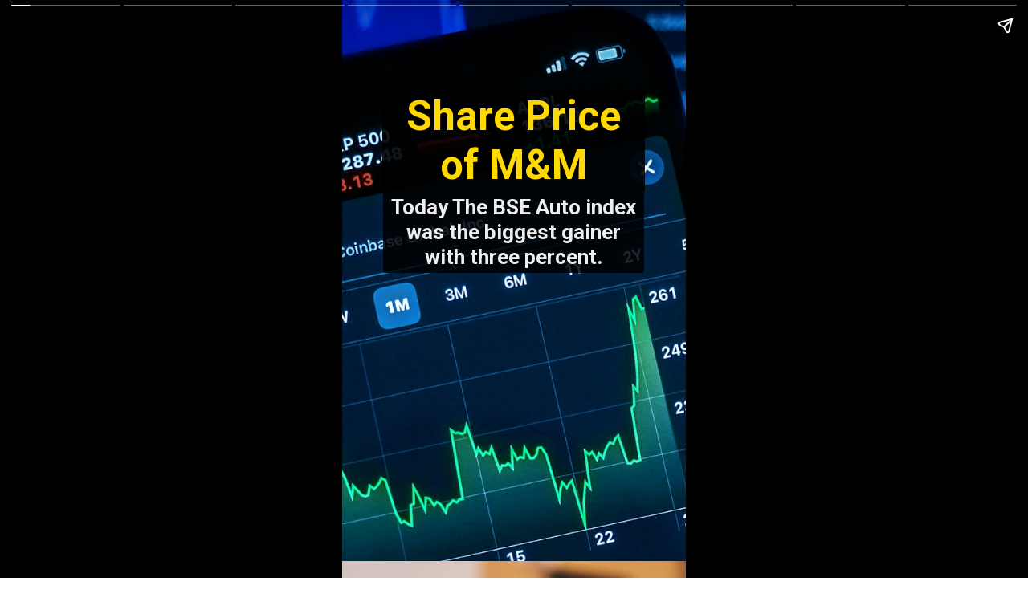

--- FILE ---
content_type: text/html; charset=utf-8
request_url: https://theviralnewslive.com/web-stories/share-price-of-mahindra-and-mahindra-surge-after-scorpio-n-launched-news/
body_size: 15653
content:
<!DOCTYPE html>
<html amp="" lang="en-US" transformed="self;v=1" i-amphtml-layout=""><head><meta charset="utf-8"><meta name="viewport" content="width=device-width,minimum-scale=1"><link rel="modulepreload" href="https://cdn.ampproject.org/v0.mjs" as="script" crossorigin="anonymous"><link rel="preconnect" href="https://cdn.ampproject.org"><link rel="preload" as="script" href="https://cdn.ampproject.org/v0/amp-story-1.0.js"><style amp-runtime="" i-amphtml-version="012512221826001">html{overflow-x:hidden!important}html.i-amphtml-fie{height:100%!important;width:100%!important}html:not([amp4ads]),html:not([amp4ads]) body{height:auto!important}html:not([amp4ads]) body{margin:0!important}body{-webkit-text-size-adjust:100%;-moz-text-size-adjust:100%;-ms-text-size-adjust:100%;text-size-adjust:100%}html.i-amphtml-singledoc.i-amphtml-embedded{-ms-touch-action:pan-y pinch-zoom;touch-action:pan-y pinch-zoom}html.i-amphtml-fie>body,html.i-amphtml-singledoc>body{overflow:visible!important}html.i-amphtml-fie:not(.i-amphtml-inabox)>body,html.i-amphtml-singledoc:not(.i-amphtml-inabox)>body{position:relative!important}html.i-amphtml-ios-embed-legacy>body{overflow-x:hidden!important;overflow-y:auto!important;position:absolute!important}html.i-amphtml-ios-embed{overflow-y:auto!important;position:static}#i-amphtml-wrapper{overflow-x:hidden!important;overflow-y:auto!important;position:absolute!important;top:0!important;left:0!important;right:0!important;bottom:0!important;margin:0!important;display:block!important}html.i-amphtml-ios-embed.i-amphtml-ios-overscroll,html.i-amphtml-ios-embed.i-amphtml-ios-overscroll>#i-amphtml-wrapper{-webkit-overflow-scrolling:touch!important}#i-amphtml-wrapper>body{position:relative!important;border-top:1px solid transparent!important}#i-amphtml-wrapper+body{visibility:visible}#i-amphtml-wrapper+body .i-amphtml-lightbox-element,#i-amphtml-wrapper+body[i-amphtml-lightbox]{visibility:hidden}#i-amphtml-wrapper+body[i-amphtml-lightbox] .i-amphtml-lightbox-element{visibility:visible}#i-amphtml-wrapper.i-amphtml-scroll-disabled,.i-amphtml-scroll-disabled{overflow-x:hidden!important;overflow-y:hidden!important}amp-instagram{padding:54px 0px 0px!important;background-color:#fff}amp-iframe iframe{box-sizing:border-box!important}[amp-access][amp-access-hide]{display:none}[subscriptions-dialog],body:not(.i-amphtml-subs-ready) [subscriptions-action],body:not(.i-amphtml-subs-ready) [subscriptions-section]{display:none!important}amp-experiment,amp-live-list>[update]{display:none}amp-list[resizable-children]>.i-amphtml-loading-container.amp-hidden{display:none!important}amp-list [fetch-error],amp-list[load-more] [load-more-button],amp-list[load-more] [load-more-end],amp-list[load-more] [load-more-failed],amp-list[load-more] [load-more-loading]{display:none}amp-list[diffable] div[role=list]{display:block}amp-story-page,amp-story[standalone]{min-height:1px!important;display:block!important;height:100%!important;margin:0!important;padding:0!important;overflow:hidden!important;width:100%!important}amp-story[standalone]{background-color:#000!important;position:relative!important}amp-story-page{background-color:#757575}amp-story .amp-active>div,amp-story .i-amphtml-loader-background{display:none!important}amp-story-page:not(:first-of-type):not([distance]):not([active]){transform:translateY(1000vh)!important}amp-autocomplete{position:relative!important;display:inline-block!important}amp-autocomplete>input,amp-autocomplete>textarea{padding:0.5rem;border:1px solid rgba(0,0,0,.33)}.i-amphtml-autocomplete-results,amp-autocomplete>input,amp-autocomplete>textarea{font-size:1rem;line-height:1.5rem}[amp-fx^=fly-in]{visibility:hidden}amp-script[nodom],amp-script[sandboxed]{position:fixed!important;top:0!important;width:1px!important;height:1px!important;overflow:hidden!important;visibility:hidden}
/*# sourceURL=/css/ampdoc.css*/[hidden]{display:none!important}.i-amphtml-element{display:inline-block}.i-amphtml-blurry-placeholder{transition:opacity 0.3s cubic-bezier(0.0,0.0,0.2,1)!important;pointer-events:none}[layout=nodisplay]:not(.i-amphtml-element){display:none!important}.i-amphtml-layout-fixed,[layout=fixed][width][height]:not(.i-amphtml-layout-fixed){display:inline-block;position:relative}.i-amphtml-layout-responsive,[layout=responsive][width][height]:not(.i-amphtml-layout-responsive),[width][height][heights]:not([layout]):not(.i-amphtml-layout-responsive),[width][height][sizes]:not(img):not([layout]):not(.i-amphtml-layout-responsive){display:block;position:relative}.i-amphtml-layout-intrinsic,[layout=intrinsic][width][height]:not(.i-amphtml-layout-intrinsic){display:inline-block;position:relative;max-width:100%}.i-amphtml-layout-intrinsic .i-amphtml-sizer{max-width:100%}.i-amphtml-intrinsic-sizer{max-width:100%;display:block!important}.i-amphtml-layout-container,.i-amphtml-layout-fixed-height,[layout=container],[layout=fixed-height][height]:not(.i-amphtml-layout-fixed-height){display:block;position:relative}.i-amphtml-layout-fill,.i-amphtml-layout-fill.i-amphtml-notbuilt,[layout=fill]:not(.i-amphtml-layout-fill),body noscript>*{display:block;overflow:hidden!important;position:absolute;top:0;left:0;bottom:0;right:0}body noscript>*{position:absolute!important;width:100%;height:100%;z-index:2}body noscript{display:inline!important}.i-amphtml-layout-flex-item,[layout=flex-item]:not(.i-amphtml-layout-flex-item){display:block;position:relative;-ms-flex:1 1 auto;flex:1 1 auto}.i-amphtml-layout-fluid{position:relative}.i-amphtml-layout-size-defined{overflow:hidden!important}.i-amphtml-layout-awaiting-size{position:absolute!important;top:auto!important;bottom:auto!important}i-amphtml-sizer{display:block!important}@supports (aspect-ratio:1/1){i-amphtml-sizer.i-amphtml-disable-ar{display:none!important}}.i-amphtml-blurry-placeholder,.i-amphtml-fill-content{display:block;height:0;max-height:100%;max-width:100%;min-height:100%;min-width:100%;width:0;margin:auto}.i-amphtml-layout-size-defined .i-amphtml-fill-content{position:absolute;top:0;left:0;bottom:0;right:0}.i-amphtml-replaced-content,.i-amphtml-screen-reader{padding:0!important;border:none!important}.i-amphtml-screen-reader{position:fixed!important;top:0px!important;left:0px!important;width:4px!important;height:4px!important;opacity:0!important;overflow:hidden!important;margin:0!important;display:block!important;visibility:visible!important}.i-amphtml-screen-reader~.i-amphtml-screen-reader{left:8px!important}.i-amphtml-screen-reader~.i-amphtml-screen-reader~.i-amphtml-screen-reader{left:12px!important}.i-amphtml-screen-reader~.i-amphtml-screen-reader~.i-amphtml-screen-reader~.i-amphtml-screen-reader{left:16px!important}.i-amphtml-unresolved{position:relative;overflow:hidden!important}.i-amphtml-select-disabled{-webkit-user-select:none!important;-ms-user-select:none!important;user-select:none!important}.i-amphtml-notbuilt,[layout]:not(.i-amphtml-element),[width][height][heights]:not([layout]):not(.i-amphtml-element),[width][height][sizes]:not(img):not([layout]):not(.i-amphtml-element){position:relative;overflow:hidden!important;color:transparent!important}.i-amphtml-notbuilt:not(.i-amphtml-layout-container)>*,[layout]:not([layout=container]):not(.i-amphtml-element)>*,[width][height][heights]:not([layout]):not(.i-amphtml-element)>*,[width][height][sizes]:not([layout]):not(.i-amphtml-element)>*{display:none}amp-img:not(.i-amphtml-element)[i-amphtml-ssr]>img.i-amphtml-fill-content{display:block}.i-amphtml-notbuilt:not(.i-amphtml-layout-container),[layout]:not([layout=container]):not(.i-amphtml-element),[width][height][heights]:not([layout]):not(.i-amphtml-element),[width][height][sizes]:not(img):not([layout]):not(.i-amphtml-element){color:transparent!important;line-height:0!important}.i-amphtml-ghost{visibility:hidden!important}.i-amphtml-element>[placeholder],[layout]:not(.i-amphtml-element)>[placeholder],[width][height][heights]:not([layout]):not(.i-amphtml-element)>[placeholder],[width][height][sizes]:not([layout]):not(.i-amphtml-element)>[placeholder]{display:block;line-height:normal}.i-amphtml-element>[placeholder].amp-hidden,.i-amphtml-element>[placeholder].hidden{visibility:hidden}.i-amphtml-element:not(.amp-notsupported)>[fallback],.i-amphtml-layout-container>[placeholder].amp-hidden,.i-amphtml-layout-container>[placeholder].hidden{display:none}.i-amphtml-layout-size-defined>[fallback],.i-amphtml-layout-size-defined>[placeholder]{position:absolute!important;top:0!important;left:0!important;right:0!important;bottom:0!important;z-index:1}amp-img[i-amphtml-ssr]:not(.i-amphtml-element)>[placeholder]{z-index:auto}.i-amphtml-notbuilt>[placeholder]{display:block!important}.i-amphtml-hidden-by-media-query{display:none!important}.i-amphtml-element-error{background:red!important;color:#fff!important;position:relative!important}.i-amphtml-element-error:before{content:attr(error-message)}i-amp-scroll-container,i-amphtml-scroll-container{position:absolute;top:0;left:0;right:0;bottom:0;display:block}i-amp-scroll-container.amp-active,i-amphtml-scroll-container.amp-active{overflow:auto;-webkit-overflow-scrolling:touch}.i-amphtml-loading-container{display:block!important;pointer-events:none;z-index:1}.i-amphtml-notbuilt>.i-amphtml-loading-container{display:block!important}.i-amphtml-loading-container.amp-hidden{visibility:hidden}.i-amphtml-element>[overflow]{cursor:pointer;position:relative;z-index:2;visibility:hidden;display:initial;line-height:normal}.i-amphtml-layout-size-defined>[overflow]{position:absolute}.i-amphtml-element>[overflow].amp-visible{visibility:visible}template{display:none!important}.amp-border-box,.amp-border-box *,.amp-border-box :after,.amp-border-box :before{box-sizing:border-box}amp-pixel{display:none!important}amp-analytics,amp-auto-ads,amp-story-auto-ads{position:fixed!important;top:0!important;width:1px!important;height:1px!important;overflow:hidden!important;visibility:hidden}amp-story{visibility:hidden!important}html.i-amphtml-fie>amp-analytics{position:initial!important}[visible-when-invalid]:not(.visible),form [submit-error],form [submit-success],form [submitting]{display:none}amp-accordion{display:block!important}@media (min-width:1px){:where(amp-accordion>section)>:first-child{margin:0;background-color:#efefef;padding-right:20px;border:1px solid #dfdfdf}:where(amp-accordion>section)>:last-child{margin:0}}amp-accordion>section{float:none!important}amp-accordion>section>*{float:none!important;display:block!important;overflow:hidden!important;position:relative!important}amp-accordion,amp-accordion>section{margin:0}amp-accordion:not(.i-amphtml-built)>section>:last-child{display:none!important}amp-accordion:not(.i-amphtml-built)>section[expanded]>:last-child{display:block!important}
/*# sourceURL=/css/ampshared.css*/</style><meta name="amp-story-generator-name" content="Web Stories for WordPress"><meta name="amp-story-generator-version" content="1.42.0"><meta name="robots" content="index, follow, max-image-preview:large, max-snippet:-1, max-video-preview:-1"><meta name="description" content="Share price Mahindra and Mahindra: Shares of Mahindra and Mahindra have gained nearly six percent since the launch of the new Scorpio-N. It has reached a new 52-week high."><meta property="og:locale" content="en_US"><meta property="og:type" content="article"><meta property="og:title" content="Mahindra and Mahindra shares surge after the launch of Scorpio-N - The Viral News Live"><meta property="og:description" content="Share price Mahindra and Mahindra: Shares of Mahindra and Mahindra have gained nearly six percent since the launch of the new Scorpio-N. It has reached a new 52-week high."><meta property="og:url" content="https://theviralnewslive.com/web-stories/share-price-of-mahindra-and-mahindra-surge-after-scorpio-n-launched-news/"><meta property="og:site_name" content="The Viral News Live"><meta property="article:modified_time" content="2022-08-01T09:00:27+00:00"><meta property="og:image" content="https://theviralnewslive.com/wp-content/uploads/2022/08/share-price-of-mahindra-and-mahindra-surge.jpg"><meta property="og:image:width" content="640"><meta property="og:image:height" content="853"><meta property="og:image:type" content="image/jpeg"><meta name="twitter:card" content="summary_large_image"><meta name="twitter:label1" content="Est. reading time"><meta name="twitter:data1" content="1 minute"><meta name="generator" content="WordPress 6.8.2"><meta name="msapplication-TileImage" content="https://theviralnewslive.com/wp-content/uploads/2021/02/cropped-The-Viral-News-Live-Logo-270x270.png"><link rel="preconnect" href="https://fonts.gstatic.com" crossorigin=""><link rel="dns-prefetch" href="https://fonts.gstatic.com"><link rel="preconnect" href="https://fonts.gstatic.com/" crossorigin=""><script async="" src="https://cdn.ampproject.org/v0.mjs" type="module" crossorigin="anonymous"></script><script async nomodule src="https://cdn.ampproject.org/v0.js" crossorigin="anonymous"></script><script async="" src="https://cdn.ampproject.org/v0/amp-story-1.0.mjs" custom-element="amp-story" type="module" crossorigin="anonymous"></script><script async nomodule src="https://cdn.ampproject.org/v0/amp-story-1.0.js" crossorigin="anonymous" custom-element="amp-story"></script><script src="https://cdn.ampproject.org/v0/amp-story-auto-ads-0.1.mjs" async="" custom-element="amp-story-auto-ads" type="module" crossorigin="anonymous"></script><script async nomodule src="https://cdn.ampproject.org/v0/amp-story-auto-ads-0.1.js" crossorigin="anonymous" custom-element="amp-story-auto-ads"></script><script src="https://cdn.ampproject.org/v0/amp-story-auto-analytics-0.1.mjs" async="" custom-element="amp-story-auto-analytics" type="module" crossorigin="anonymous"></script><script async nomodule src="https://cdn.ampproject.org/v0/amp-story-auto-analytics-0.1.js" crossorigin="anonymous" custom-element="amp-story-auto-analytics"></script><link rel="icon" href="https://theviralnewslive.com/wp-content/uploads/2021/02/cropped-The-Viral-News-Live-Logo-32x32.png" sizes="32x32"><link rel="icon" href="https://theviralnewslive.com/wp-content/uploads/2021/02/cropped-The-Viral-News-Live-Logo-192x192.png" sizes="192x192"><link href="https://fonts.googleapis.com/css2?display=swap&amp;family=Roboto%3Awght%40700" rel="stylesheet"><style amp-custom="">h1,h3{font-weight:normal}amp-story-page{background-color:#131516}amp-story-grid-layer{overflow:visible}@media (max-aspect-ratio: 9 / 16){@media (min-aspect-ratio: 320 / 678){amp-story-grid-layer.grid-layer{margin-top:calc(( 100% / .5625 - 100% / .66666666666667 ) / 2)}}}.page-fullbleed-area{position:absolute;overflow:hidden;width:100%;left:0;height:calc(1.1851851851852 * 100%);top:calc(( 1 - 1.1851851851852 ) * 100% / 2)}.page-safe-area{overflow:visible;position:absolute;top:0;bottom:0;left:0;right:0;width:100%;height:calc(.84375 * 100%);margin:auto 0}.mask{position:absolute;overflow:hidden}.fill{position:absolute;top:0;left:0;right:0;bottom:0;margin:0}@media (prefers-reduced-motion: no-preference){.animation-wrapper{opacity:var(--initial-opacity);transform:var(--initial-transform)}}._c84718f{background-color:#fff}._6120891{position:absolute;pointer-events:none;left:0;top:-9.25926%;width:100%;height:118.51852%;opacity:1}._89d52dd{pointer-events:initial;width:100%;height:100%;display:block;position:absolute;top:0;left:0;z-index:0}._dc67a5c{will-change:transform}._b5192ee{position:absolute;pointer-events:none;left:-139.07767%;top:-11.48867%;width:359.70874%;height:160.03236%;opacity:1}._db22383{position:absolute;width:100.04954%;height:100%;left:-.02477%;top:0%}._81512fa{position:absolute;pointer-events:none;left:11.65049%;top:11.16505%;width:76.45631%;height:20.06472%;opacity:1}._c8ea8a2{pointer-events:initial;width:100%;height:100%;display:block;position:absolute;top:0;left:0;z-index:0;border-radius:.63492063492063% .63492063492063% .63492063492063% .63492063492063%/1.6129032258065% 1.6129032258065% 1.6129032258065% 1.6129032258065%;background-clip:content-box;background-color:rgba(0,0,0,.9)}._3794c06{white-space:pre-line;overflow-wrap:break-word;word-break:break-word;margin:-.21875% 0;font-family:"Roboto",sans-serif;font-size:.79288em;line-height:1.2;text-align:center;padding:1.2698412698413% 2.5396825396825%;color:#000}._0906dc5{font-weight:700;color:#ffd900}._415ac06{position:absolute;pointer-events:none;left:11.8932%;top:31.22977%;width:75.97087%;height:15.69579%;opacity:1}._bc02f62{pointer-events:initial;width:100%;height:100%;display:block;position:absolute;top:0;left:0;z-index:0;border-radius:.63897763578275% .63897763578275% .63897763578275% .63897763578275%/2.0618556701031% 2.0618556701031% 2.0618556701031% 2.0618556701031%;background-clip:content-box;background-color:rgba(0,0,0,.85)}._526ff55{white-space:pre-line;overflow-wrap:break-word;word-break:break-word;margin:-.11232028753994% 0;font-family:"Roboto",sans-serif;font-size:.404531em;line-height:1.2;text-align:center;padding:1.2779552715655% 2.555910543131%;color:#000}._2209478{font-weight:700;color:#eee}._59ce8cc{background-color:#402626}._254c3af{width:100%;height:100%;display:block;position:absolute;top:0;left:0}._411385a{position:absolute;width:118.51852%;height:100%;left:-9.25926%;top:0%}._605fd9f{position:absolute;pointer-events:none;left:calc(11.40777% - 1px);top:calc(74.59547% - 1px);width:calc(75.97087% + 2px);height:calc(25.24272% + 2px);opacity:1}._75da10d{width:100%;height:100%;display:block;position:absolute;top:0;left:0;--initial-opacity:0;--initial-transform:none}._76caf34{width:100%;height:100%;display:block;position:absolute;top:0;left:0;--initial-opacity:1;--initial-transform:translate3d(0px,137.32193%,0)}._8f0e8a9{top:0;left:0;right:0;bottom:0;width:100%;height:100%;position:absolute;border-width:1px 1px 1px 1px;border-color:rgba(244,11,11,1);border-style:solid;border-radius:.63897763578275% .63897763578275% .63897763578275% .63897763578275%/1.2820512820513% 1.2820512820513% 1.2820512820513% 1.2820512820513%;pointer-events:initial;display:block;z-index:0;background-clip:content-box;background-color:rgba(0,0,0,.85)}._487a518{background-color:#260c0c}._9dcb9ac{position:absolute;width:118.52883%;height:100%;left:-9.26441%;top:0%}._2e36e74{position:absolute;pointer-events:none;left:calc(11.65049% - 1px);top:calc(74.59547% - 1px);width:calc(75.97087% + 2px);height:calc(25.24272% + 2px);opacity:1}._dbdba4f{background-color:#f3f3f3}._2b740e8{position:absolute;width:266.24416%;height:100%;left:-83.12208%;top:0%}._385a79a{background-color:#8c8ca6}._a0c7ad2{position:absolute;width:266.66667%;height:100%;left:-83.33334%;top:0%}._7760b47{position:absolute;pointer-events:none;left:calc(11.8932% - 1px);top:calc(74.59547% - 1px);width:calc(75.97087% + 2px);height:calc(25.24272% + 2px);opacity:1}._4ff74a4{background-color:#242326}._9f38606{position:absolute;width:316.04939%;height:100%;left:-108.02469%;top:0%}._5844de9{position:absolute;pointer-events:none;left:calc(12.37864% - 1px);top:calc(74.59547% - 1px);width:calc(75.97087% + 2px);height:calc(25.24272% + 2px);opacity:1}._e1f1e7b{background-color:#404040}._93c4df4{position:absolute;width:267.17893%;height:100%;left:-83.58947%;top:0%}._e884c51{position:absolute;pointer-events:none;left:calc(12.13592% - 1px);top:calc(74.59547% - 1px);width:calc(75.97087% + 2px);height:calc(25.24272% + 2px);opacity:1}._073e5c5{background-color:#a6a6a6}._bf48cbd{position:absolute;width:109.18442%;height:100%;left:-4.59221%;top:0%}._5336415{background-color:#24292c}._1bc67d4{position:absolute;width:315.62686%;height:100%;left:-107.81343%;top:0%}._0039fa1{position:absolute;pointer-events:none;left:calc(12.37864% - 1px);top:calc(52.42718% - 1px);width:calc(75.97087% + 2px);height:calc(25.24272% + 2px);opacity:1}._54e156b{width:100%;height:100%;display:block;position:absolute;top:0;left:0;--initial-opacity:1;--initial-transform:translate3d(115.33547%,0px,0)}

/*# sourceURL=amp-custom.css */</style><link rel="alternate" type="application/rss+xml" title="The Viral News Live » Feed" href="https://theviralnewslive.com/feed/"><link rel="alternate" type="application/rss+xml" title="The Viral News Live » Comments Feed" href="https://theviralnewslive.com/comments/feed/"><link rel="alternate" type="application/rss+xml" title="The Viral News Live » Stories Feed" href="https://theviralnewslive.com/web-stories/feed/"><title>Mahindra and Mahindra shares surge after the launch of Scorpio-N - The Viral News Live</title><link rel="canonical" href="https://theviralnewslive.com/web-stories/share-price-of-mahindra-and-mahindra-surge-after-scorpio-n-launched-news/"><script type="application/ld+json" class="yoast-schema-graph">{"@context":"https://schema.org","@graph":[{"@type":"Article","@id":"https://theviralnewslive.com/web-stories/share-price-of-mahindra-and-mahindra-surge-after-scorpio-n-launched-news/#article","isPartOf":{"@id":"https://theviralnewslive.com/web-stories/share-price-of-mahindra-and-mahindra-surge-after-scorpio-n-launched-news/"},"author":{"name":"TVN Live Team","@id":"https://theviralnewslive.com/#/schema/person/91d0a8a15e6a01c9f6b725ac9128275b"},"headline":"Mahindra and Mahindra shares surge after the launch of Scorpio-N","datePublished":"2022-08-01T09:00:23+00:00","dateModified":"2022-08-01T09:00:27+00:00","mainEntityOfPage":{"@id":"https://theviralnewslive.com/web-stories/share-price-of-mahindra-and-mahindra-surge-after-scorpio-n-launched-news/"},"wordCount":187,"publisher":{"@id":"https://theviralnewslive.com/#organization"},"image":{"@id":"https://theviralnewslive.com/web-stories/share-price-of-mahindra-and-mahindra-surge-after-scorpio-n-launched-news/#primaryimage"},"thumbnailUrl":"https://theviralnewslive.com/wp-content/uploads/2022/08/share-price-of-mahindra-and-mahindra-surge.jpg","inLanguage":"en-US"},{"@type":"WebPage","@id":"https://theviralnewslive.com/web-stories/share-price-of-mahindra-and-mahindra-surge-after-scorpio-n-launched-news/","url":"https://theviralnewslive.com/web-stories/share-price-of-mahindra-and-mahindra-surge-after-scorpio-n-launched-news/","name":"Mahindra and Mahindra shares surge after the launch of Scorpio-N - The Viral News Live","isPartOf":{"@id":"https://theviralnewslive.com/#website"},"primaryImageOfPage":{"@id":"https://theviralnewslive.com/web-stories/share-price-of-mahindra-and-mahindra-surge-after-scorpio-n-launched-news/#primaryimage"},"image":{"@id":"https://theviralnewslive.com/web-stories/share-price-of-mahindra-and-mahindra-surge-after-scorpio-n-launched-news/#primaryimage"},"thumbnailUrl":"https://theviralnewslive.com/wp-content/uploads/2022/08/share-price-of-mahindra-and-mahindra-surge.jpg","datePublished":"2022-08-01T09:00:23+00:00","dateModified":"2022-08-01T09:00:27+00:00","breadcrumb":{"@id":"https://theviralnewslive.com/web-stories/share-price-of-mahindra-and-mahindra-surge-after-scorpio-n-launched-news/#breadcrumb"},"inLanguage":"en-US","potentialAction":[{"@type":"ReadAction","target":["https://theviralnewslive.com/web-stories/share-price-of-mahindra-and-mahindra-surge-after-scorpio-n-launched-news/"]}]},{"@type":"ImageObject","inLanguage":"en-US","@id":"https://theviralnewslive.com/web-stories/share-price-of-mahindra-and-mahindra-surge-after-scorpio-n-launched-news/#primaryimage","url":"https://theviralnewslive.com/wp-content/uploads/2022/08/share-price-of-mahindra-and-mahindra-surge.jpg","contentUrl":"https://theviralnewslive.com/wp-content/uploads/2022/08/share-price-of-mahindra-and-mahindra-surge.jpg","width":640,"height":853,"caption":"share price of mahindra and mahindra surge"},{"@type":"BreadcrumbList","@id":"https://theviralnewslive.com/web-stories/share-price-of-mahindra-and-mahindra-surge-after-scorpio-n-launched-news/#breadcrumb","itemListElement":[{"@type":"ListItem","position":1,"name":"Home","item":"https://theviralnewslive.com/"},{"@type":"ListItem","position":2,"name":"Stories","item":"https://theviralnewslive.com/web-stories/"},{"@type":"ListItem","position":3,"name":"Mahindra and Mahindra shares surge after the launch of Scorpio-N"}]},{"@type":"WebSite","@id":"https://theviralnewslive.com/#website","url":"https://theviralnewslive.com/","name":"The Viral News Live","description":"सत्यमेव जयते","publisher":{"@id":"https://theviralnewslive.com/#organization"},"potentialAction":[{"@type":"SearchAction","target":{"@type":"EntryPoint","urlTemplate":"https://theviralnewslive.com/?s={search_term_string}"},"query-input":{"@type":"PropertyValueSpecification","valueRequired":true,"valueName":"search_term_string"}}],"inLanguage":"en-US"},{"@type":"Organization","@id":"https://theviralnewslive.com/#organization","name":"The Viral News Live","url":"https://theviralnewslive.com/","logo":{"@type":"ImageObject","inLanguage":"en-US","@id":"https://theviralnewslive.com/#/schema/logo/image/","url":"https://theviralnewslive.com/wp-content/uploads/2023/12/cropped-cropped-cropped-TVN-Logo-1.jpg","contentUrl":"https://theviralnewslive.com/wp-content/uploads/2023/12/cropped-cropped-cropped-TVN-Logo-1.jpg","width":455,"height":130,"caption":"The Viral News Live"},"image":{"@id":"https://theviralnewslive.com/#/schema/logo/image/"}},{"@type":"Person","@id":"https://theviralnewslive.com/#/schema/person/91d0a8a15e6a01c9f6b725ac9128275b","name":"TVN Live Team","image":{"@type":"ImageObject","inLanguage":"en-US","@id":"https://theviralnewslive.com/#/schema/person/image/","url":"https://secure.gravatar.com/avatar/0b67b2c97bba582187f952508668b37766ebb774ed530142509f50990eab2fe6?s=96&d=mm&r=g","contentUrl":"https://secure.gravatar.com/avatar/0b67b2c97bba582187f952508668b37766ebb774ed530142509f50990eab2fe6?s=96&d=mm&r=g","caption":"TVN Live Team"},"description":"✍...बेबाक...बेखौफ... बेफिक्र...✍"}]}</script><link rel="https://api.w.org/" href="https://theviralnewslive.com/wp-json/"><link rel="alternate" title="JSON" type="application/json" href="https://theviralnewslive.com/wp-json/web-stories/v1/web-story/9432"><link rel="EditURI" type="application/rsd+xml" title="RSD" href="https://theviralnewslive.com/xmlrpc.php?rsd"><link rel="prev" title="ITR deadline 2022: Required documents for filing ITR return!" href="https://theviralnewslive.com/web-stories/itr-efile-required-documents-itr-filing-deadline-2022-latest-news/"><link rel="next" title="IT Return filing deadline is over! Now there will be a heavy penalty!" href="https://theviralnewslive.com/web-stories/e-filing-for-income-tax-deadline-is-over-latest-news-now-heavy-penalty/"><link rel="shortlink" href="https://theviralnewslive.com/?p=9432"><link rel="alternate" title="oEmbed (JSON)" type="application/json+oembed" href="https://theviralnewslive.com/wp-json/oembed/1.0/embed?url=https%3A%2F%2Ftheviralnewslive.com%2Fweb-stories%2Fshare-price-of-mahindra-and-mahindra-surge-after-scorpio-n-launched-news%2F"><link rel="alternate" title="oEmbed (XML)" type="text/xml+oembed" href="https://theviralnewslive.com/wp-json/oembed/1.0/embed?url=https%3A%2F%2Ftheviralnewslive.com%2Fweb-stories%2Fshare-price-of-mahindra-and-mahindra-surge-after-scorpio-n-launched-news%2F&amp;format=xml"><link rel="apple-touch-icon" href="https://theviralnewslive.com/wp-content/uploads/2021/02/cropped-The-Viral-News-Live-Logo-180x180.png"><script amp-onerror="">document.querySelector("script[src*='/v0.js']").onerror=function(){document.querySelector('style[amp-boilerplate]').textContent=''}</script><style amp-boilerplate="">body{-webkit-animation:-amp-start 8s steps(1,end) 0s 1 normal both;-moz-animation:-amp-start 8s steps(1,end) 0s 1 normal both;-ms-animation:-amp-start 8s steps(1,end) 0s 1 normal both;animation:-amp-start 8s steps(1,end) 0s 1 normal both}@-webkit-keyframes -amp-start{from{visibility:hidden}to{visibility:visible}}@-moz-keyframes -amp-start{from{visibility:hidden}to{visibility:visible}}@-ms-keyframes -amp-start{from{visibility:hidden}to{visibility:visible}}@-o-keyframes -amp-start{from{visibility:hidden}to{visibility:visible}}@keyframes -amp-start{from{visibility:hidden}to{visibility:visible}}</style><noscript><style amp-boilerplate="">body{-webkit-animation:none;-moz-animation:none;-ms-animation:none;animation:none}</style></noscript><link rel="stylesheet" amp-extension="amp-story" href="https://cdn.ampproject.org/v0/amp-story-1.0.css"><script amp-story-dvh-polyfill="">"use strict";if(!self.CSS||!CSS.supports||!CSS.supports("height:1dvh")){function e(){document.documentElement.style.setProperty("--story-dvh",innerHeight/100+"px","important")}addEventListener("resize",e,{passive:!0}),e()}</script></head><body><amp-story standalone="" publisher="The Viral News Live" publisher-logo-src="https://theviralnewslive.com/wp-content/uploads/2021/11/Squar-Logi-TVN.jpg" title="Mahindra and Mahindra shares surge after the launch of Scorpio-N" poster-portrait-src="https://theviralnewslive.com/wp-content/uploads/2022/08/share-price-of-mahindra-and-mahindra-surge-640x853.jpg" class="i-amphtml-layout-container" i-amphtml-layout="container"><amp-story-page id="a4eaaafb-8f81-4f7d-846c-3438a3cfd3ee" auto-advance-after="7s" class="i-amphtml-layout-container" i-amphtml-layout="container"><amp-story-grid-layer template="vertical" aspect-ratio="412:618" class="grid-layer i-amphtml-layout-container" i-amphtml-layout="container" style="--aspect-ratio:412/618;"><div class="_c84718f page-fullbleed-area"><div class="page-safe-area"><div class="_6120891"><div class="_89d52dd mask" id="el-8a977ff9-fb69-4769-91e7-b35697ac174a"><div class="_dc67a5c fill"></div></div></div></div></div></amp-story-grid-layer><amp-story-grid-layer template="vertical" aspect-ratio="412:618" class="grid-layer i-amphtml-layout-container" i-amphtml-layout="container" style="--aspect-ratio:412/618;"><div class="page-fullbleed-area"><div class="page-safe-area"><div class="_b5192ee"><div class="_89d52dd mask" id="el-fa448d64-8af0-4dbb-8f7f-455cf1e01f0b"><div data-leaf-element="true" class="_db22383"><amp-img layout="fill" src="https://images.unsplash.com/photo-1624996379697-f01d168b1a52?ixid=MnwxMzcxOTN8MHwxfHNlYXJjaHw4fHxzdG9jayUyMG1hcmtldHxlbnwwfHx8fDE2NTkzMjY3MDc&amp;ixlib=rb-1.2.1&amp;fm=jpg&amp;w=4841&amp;h=3229&amp;fit=max" alt="media/unsplash:9opiHRPIvR0" srcset="https://images.unsplash.com/photo-1624996379697-f01d168b1a52?ixid=MnwxMzcxOTN8MHwxfHNlYXJjaHw4fHxzdG9jayUyMG1hcmtldHxlbnwwfHx8fDE2NTkzMjY3MDc&amp;ixlib=rb-1.2.1&amp;fm=jpg&amp;w=4841&amp;h=3229&amp;fit=max 4841w, https://images.unsplash.com/photo-1624996379697-f01d168b1a52?ixid=MnwxMzcxOTN8MHwxfHNlYXJjaHw4fHxzdG9jayUyMG1hcmtldHxlbnwwfHx8fDE2NTkzMjY3MDc&amp;ixlib=rb-1.2.1&amp;fm=jpg&amp;w=3872&amp;h=2583&amp;fit=max 3872w, https://images.unsplash.com/photo-1624996379697-f01d168b1a52?ixid=MnwxMzcxOTN8MHwxfHNlYXJjaHw4fHxzdG9jayUyMG1hcmtldHxlbnwwfHx8fDE2NTkzMjY3MDc&amp;ixlib=rb-1.2.1&amp;fm=jpg&amp;w=2904&amp;h=1937&amp;fit=max 2904w, https://images.unsplash.com/photo-1624996379697-f01d168b1a52?ixid=MnwxMzcxOTN8MHwxfHNlYXJjaHw4fHxzdG9jayUyMG1hcmtldHxlbnwwfHx8fDE2NTkzMjY3MDc&amp;ixlib=rb-1.2.1&amp;fm=jpg&amp;w=1936&amp;h=1291&amp;fit=max 1936w, https://images.unsplash.com/photo-1624996379697-f01d168b1a52?ixid=MnwxMzcxOTN8MHwxfHNlYXJjaHw4fHxzdG9jayUyMG1hcmtldHxlbnwwfHx8fDE2NTkzMjY3MDc&amp;ixlib=rb-1.2.1&amp;fm=jpg&amp;w=968&amp;h=646&amp;fit=max 968w, https://images.unsplash.com/photo-1624996379697-f01d168b1a52?ixid=MnwxMzcxOTN8MHwxfHNlYXJjaHw4fHxzdG9jayUyMG1hcmtldHxlbnwwfHx8fDE2NTkzMjY3MDc&amp;ixlib=rb-1.2.1&amp;fm=jpg&amp;w=340&amp;h=227&amp;fit=max 340w" sizes="(min-width: 1024px) 162vh, 360vw" disable-inline-width="true" class="i-amphtml-layout-fill i-amphtml-layout-size-defined" i-amphtml-layout="fill"></amp-img></div></div></div><div class="_81512fa"><div id="el-8ac828ad-c4fc-4929-842d-11fdcd8a5a93" class="_c8ea8a2"><h1 class="_3794c06 fill text-wrapper"><span><span class="_0906dc5">Share Price of M&amp;M</span></span></h1></div></div><div class="_415ac06"><div id="el-b7fdca90-4fc1-46b2-aeb7-f1ad2bc74f15" class="_bc02f62"><h3 class="_526ff55 fill text-wrapper"><span><span class="_2209478">Today The BSE Auto index was the biggest gainer with three percent.</span></span></h3></div></div></div></div></amp-story-grid-layer></amp-story-page><amp-story-page id="754ff27a-4bb9-4feb-a75c-7c10e004df66" auto-advance-after="7s" class="i-amphtml-layout-container" i-amphtml-layout="container"><amp-story-animation layout="nodisplay" trigger="visibility" class="i-amphtml-layout-nodisplay" hidden="hidden" i-amphtml-layout="nodisplay"><script type="application/json">[{"selector":"#anim-d60e9557-7d45-44bf-94b0-1f3c527e9dd1 [data-leaf-element=\"true\"]","keyframes":{"transform":["translate3d(7.812499744007886%, 0, 0) translate(25%, 0%) scale(1.5)","translate3d(0%, 0, 0) translate(0%, 0%) scale(1)"]},"delay":0,"duration":2000,"easing":"cubic-bezier(.14,.34,.47,.9)","fill":"forwards"}]</script></amp-story-animation><amp-story-animation layout="nodisplay" trigger="visibility" class="i-amphtml-layout-nodisplay" hidden="hidden" i-amphtml-layout="nodisplay"><script type="application/json">[{"selector":"#anim-3e8c3a4f-d8c5-45b3-9597-1716706ad09e","keyframes":{"opacity":[0,1]},"delay":500,"duration":600,"easing":"cubic-bezier(0.2, 0.6, 0.0, 1)","fill":"both"}]</script></amp-story-animation><amp-story-animation layout="nodisplay" trigger="visibility" class="i-amphtml-layout-nodisplay" hidden="hidden" i-amphtml-layout="nodisplay"><script type="application/json">[{"selector":"#anim-5999cbd0-bc31-484f-9b30-4babf492937f","keyframes":{"transform":["translate3d(0px, 137.32193%, 0)","translate3d(0px, 0px, 0)"]},"delay":500,"duration":600,"easing":"cubic-bezier(0.2, 0.6, 0.0, 1)","fill":"both"}]</script></amp-story-animation><amp-story-grid-layer template="vertical" aspect-ratio="412:618" class="grid-layer i-amphtml-layout-container" i-amphtml-layout="container" style="--aspect-ratio:412/618;"><div class="_59ce8cc page-fullbleed-area"><div class="page-safe-area"><div class="_6120891"><div id="anim-d60e9557-7d45-44bf-94b0-1f3c527e9dd1" class="_254c3af animation-wrapper"><div class="_89d52dd mask" id="el-94c31985-5b66-40e5-b4c6-5f8174e02752"><div data-leaf-element="true" class="_411385a"><amp-img layout="fill" src="https://images.unsplash.com/photo-1612010167102-d1e8f83833e1?ixid=MnwxMzcxOTN8MHwxfHNlYXJjaHwyfHxzdG9jayUyMG1hcmtldHxlbnwwfHx8fDE2NTkzMjY3MDc&amp;ixlib=rb-1.2.1&amp;fm=jpg&amp;w=4160&amp;h=6240&amp;fit=max" alt="black and silver laptop computer" srcset="https://images.unsplash.com/photo-1612010167102-d1e8f83833e1?ixid=MnwxMzcxOTN8MHwxfHNlYXJjaHwyfHxzdG9jayUyMG1hcmtldHxlbnwwfHx8fDE2NTkzMjY3MDc&amp;ixlib=rb-1.2.1&amp;fm=jpg&amp;w=4160&amp;h=6240&amp;fit=max 4160w, https://images.unsplash.com/photo-1612010167102-d1e8f83833e1?ixid=MnwxMzcxOTN8MHwxfHNlYXJjaHwyfHxzdG9jayUyMG1hcmtldHxlbnwwfHx8fDE2NTkzMjY3MDc&amp;ixlib=rb-1.2.1&amp;fm=jpg&amp;w=3328&amp;h=4992&amp;fit=max 3328w, https://images.unsplash.com/photo-1612010167102-d1e8f83833e1?ixid=MnwxMzcxOTN8MHwxfHNlYXJjaHwyfHxzdG9jayUyMG1hcmtldHxlbnwwfHx8fDE2NTkzMjY3MDc&amp;ixlib=rb-1.2.1&amp;fm=jpg&amp;w=2496&amp;h=3744&amp;fit=max 2496w, https://images.unsplash.com/photo-1612010167102-d1e8f83833e1?ixid=MnwxMzcxOTN8MHwxfHNlYXJjaHwyfHxzdG9jayUyMG1hcmtldHxlbnwwfHx8fDE2NTkzMjY3MDc&amp;ixlib=rb-1.2.1&amp;fm=jpg&amp;w=1664&amp;h=2496&amp;fit=max 1664w, https://images.unsplash.com/photo-1612010167102-d1e8f83833e1?ixid=MnwxMzcxOTN8MHwxfHNlYXJjaHwyfHxzdG9jayUyMG1hcmtldHxlbnwwfHx8fDE2NTkzMjY3MDc&amp;ixlib=rb-1.2.1&amp;fm=jpg&amp;w=832&amp;h=1248&amp;fit=max 832w, https://images.unsplash.com/photo-1612010167102-d1e8f83833e1?ixid=MnwxMzcxOTN8MHwxfHNlYXJjaHwyfHxzdG9jayUyMG1hcmtldHxlbnwwfHx8fDE2NTkzMjY3MDc&amp;ixlib=rb-1.2.1&amp;fm=jpg&amp;w=340&amp;h=510&amp;fit=max 340w" sizes="(min-width: 1024px) 53vh, 119vw" disable-inline-width="true" class="i-amphtml-layout-fill i-amphtml-layout-size-defined" i-amphtml-layout="fill"></amp-img></div></div></div></div></div></div></amp-story-grid-layer><amp-story-grid-layer template="vertical" aspect-ratio="412:618" class="grid-layer i-amphtml-layout-container" i-amphtml-layout="container" style="--aspect-ratio:412/618;"><div class="page-fullbleed-area"><div class="page-safe-area"><div class="_605fd9f"><div id="anim-3e8c3a4f-d8c5-45b3-9597-1716706ad09e" class="_75da10d animation-wrapper"><div id="anim-5999cbd0-bc31-484f-9b30-4babf492937f" class="_76caf34 animation-wrapper"><div id="el-b54b735a-50bf-4c55-bdff-b09d506deb50" class="_8f0e8a9"><h3 class="_526ff55 fill text-wrapper"><span><span class="_2209478">On Monday, August 1, the biggest gainer in the Sensex shares was the shares of Mahindra and Mahindra.</span></span></h3></div></div></div></div></div></div></amp-story-grid-layer></amp-story-page><amp-story-page id="61afba83-c45f-44ac-8349-6a5af1c563b2" auto-advance-after="7s" class="i-amphtml-layout-container" i-amphtml-layout="container"><amp-story-animation layout="nodisplay" trigger="visibility" class="i-amphtml-layout-nodisplay" hidden="hidden" i-amphtml-layout="nodisplay"><script type="application/json">[{"selector":"#anim-5601267e-2143-4acc-b799-a2cd085636f0","keyframes":{"opacity":[0,1]},"delay":500,"duration":600,"easing":"cubic-bezier(0.2, 0.6, 0.0, 1)","fill":"both"}]</script></amp-story-animation><amp-story-animation layout="nodisplay" trigger="visibility" class="i-amphtml-layout-nodisplay" hidden="hidden" i-amphtml-layout="nodisplay"><script type="application/json">[{"selector":"#anim-ba24285e-db08-4967-aebe-d2e0175fcd0b","keyframes":{"transform":["translate3d(0px, 137.32193%, 0)","translate3d(0px, 0px, 0)"]},"delay":500,"duration":600,"easing":"cubic-bezier(0.2, 0.6, 0.0, 1)","fill":"both"}]</script></amp-story-animation><amp-story-animation layout="nodisplay" trigger="visibility" class="i-amphtml-layout-nodisplay" hidden="hidden" i-amphtml-layout="nodisplay"><script type="application/json">[{"selector":"#anim-da21c8c6-972c-42ed-b45f-f5bf6c233327 [data-leaf-element=\"true\"]","keyframes":{"transform":["translate3d(-7.81616854131687%, 0, 0)","translate3d(0%, 0, 0)"]},"delay":0,"duration":2000,"easing":"cubic-bezier(.3,0,.55,1)","fill":"both"}]</script></amp-story-animation><amp-story-grid-layer template="vertical" aspect-ratio="412:618" class="grid-layer i-amphtml-layout-container" i-amphtml-layout="container" style="--aspect-ratio:412/618;"><div class="_487a518 page-fullbleed-area"><div class="page-safe-area"><div class="_6120891"><div id="anim-da21c8c6-972c-42ed-b45f-f5bf6c233327" class="_254c3af animation-wrapper"><div class="_89d52dd mask" id="el-6716b4d6-41fc-4d18-b2e2-983fbd323e8e"><div data-leaf-element="true" class="_9dcb9ac"><amp-img layout="fill" src="https://images.unsplash.com/photo-1579225663317-c0251b4369bc?ixid=MnwxMzcxOTN8MHwxfHNlYXJjaHwxN3x8c3RvY2slMjBtYXJrZXR8ZW58MHx8fHwxNjU5MzI2NzA3&amp;ixlib=rb-1.2.1&amp;fm=jpg&amp;w=3833&amp;h=5749&amp;fit=max" alt="man sitting in front of the laptop" srcset="https://images.unsplash.com/photo-1579225663317-c0251b4369bc?ixid=MnwxMzcxOTN8MHwxfHNlYXJjaHwxN3x8c3RvY2slMjBtYXJrZXR8ZW58MHx8fHwxNjU5MzI2NzA3&amp;ixlib=rb-1.2.1&amp;fm=jpg&amp;w=3833&amp;h=5749&amp;fit=max 3833w, https://images.unsplash.com/photo-1579225663317-c0251b4369bc?ixid=MnwxMzcxOTN8MHwxfHNlYXJjaHwxN3x8c3RvY2slMjBtYXJrZXR8ZW58MHx8fHwxNjU5MzI2NzA3&amp;ixlib=rb-1.2.1&amp;fm=jpg&amp;w=3066&amp;h=4599&amp;fit=max 3066w, https://images.unsplash.com/photo-1579225663317-c0251b4369bc?ixid=MnwxMzcxOTN8MHwxfHNlYXJjaHwxN3x8c3RvY2slMjBtYXJrZXR8ZW58MHx8fHwxNjU5MzI2NzA3&amp;ixlib=rb-1.2.1&amp;fm=jpg&amp;w=2299&amp;h=3448&amp;fit=max 2299w, https://images.unsplash.com/photo-1579225663317-c0251b4369bc?ixid=MnwxMzcxOTN8MHwxfHNlYXJjaHwxN3x8c3RvY2slMjBtYXJrZXR8ZW58MHx8fHwxNjU5MzI2NzA3&amp;ixlib=rb-1.2.1&amp;fm=jpg&amp;w=1533&amp;h=2299&amp;fit=max 1533w, https://images.unsplash.com/photo-1579225663317-c0251b4369bc?ixid=MnwxMzcxOTN8MHwxfHNlYXJjaHwxN3x8c3RvY2slMjBtYXJrZXR8ZW58MHx8fHwxNjU5MzI2NzA3&amp;ixlib=rb-1.2.1&amp;fm=jpg&amp;w=766&amp;h=1149&amp;fit=max 766w, https://images.unsplash.com/photo-1579225663317-c0251b4369bc?ixid=MnwxMzcxOTN8MHwxfHNlYXJjaHwxN3x8c3RvY2slMjBtYXJrZXR8ZW58MHx8fHwxNjU5MzI2NzA3&amp;ixlib=rb-1.2.1&amp;fm=jpg&amp;w=340&amp;h=510&amp;fit=max 340w" sizes="(min-width: 1024px) 53vh, 119vw" disable-inline-width="true" class="i-amphtml-layout-fill i-amphtml-layout-size-defined" i-amphtml-layout="fill"></amp-img></div></div></div></div></div></div></amp-story-grid-layer><amp-story-grid-layer template="vertical" aspect-ratio="412:618" class="grid-layer i-amphtml-layout-container" i-amphtml-layout="container" style="--aspect-ratio:412/618;"><div class="page-fullbleed-area"><div class="page-safe-area"><div class="_2e36e74"><div id="anim-5601267e-2143-4acc-b799-a2cd085636f0" class="_75da10d animation-wrapper"><div id="anim-ba24285e-db08-4967-aebe-d2e0175fcd0b" class="_76caf34 animation-wrapper"><div id="el-c59e49ea-4c4d-412e-98cf-a2a3bf8241cd" class="_8f0e8a9"><h3 class="_526ff55 fill text-wrapper"><span><span class="_2209478">The share price of Mahindra and Mahindra has reached its new 52-week high on the Bombay Stock Exchange (BSE).</span></span></h3></div></div></div></div></div></div></amp-story-grid-layer></amp-story-page><amp-story-page id="d33a93a5-bdd8-4fc4-961d-26642932cbdb" auto-advance-after="7s" class="i-amphtml-layout-container" i-amphtml-layout="container"><amp-story-animation layout="nodisplay" trigger="visibility" class="i-amphtml-layout-nodisplay" hidden="hidden" i-amphtml-layout="nodisplay"><script type="application/json">[{"selector":"#anim-026e973f-e1b7-404f-a73c-ad7d0846908c","keyframes":{"opacity":[0,1]},"delay":500,"duration":600,"easing":"cubic-bezier(0.2, 0.6, 0.0, 1)","fill":"both"}]</script></amp-story-animation><amp-story-animation layout="nodisplay" trigger="visibility" class="i-amphtml-layout-nodisplay" hidden="hidden" i-amphtml-layout="nodisplay"><script type="application/json">[{"selector":"#anim-710aec7b-94a4-4df6-8d27-6af0021ce88b","keyframes":{"transform":["translate3d(0px, 137.32193%, 0)","translate3d(0px, 0px, 0)"]},"delay":500,"duration":600,"easing":"cubic-bezier(0.2, 0.6, 0.0, 1)","fill":"both"}]</script></amp-story-animation><amp-story-animation layout="nodisplay" trigger="visibility" class="i-amphtml-layout-nodisplay" hidden="hidden" i-amphtml-layout="nodisplay"><script type="application/json">[{"selector":"#anim-54b06631-3fa3-4f29-90e4-8b7e46630baf [data-leaf-element=\"true\"]","keyframes":{"transform":["translate3d(31.220245247373303%, 0, 0) translate(25%, 0%) scale(1.5)","translate3d(0%, 0, 0) translate(0%, 0%) scale(1)"]},"delay":0,"duration":5000,"easing":"cubic-bezier(.14,.34,.47,.9)","fill":"forwards"}]</script></amp-story-animation><amp-story-grid-layer template="vertical" aspect-ratio="412:618" class="grid-layer i-amphtml-layout-container" i-amphtml-layout="container" style="--aspect-ratio:412/618;"><div class="_dbdba4f page-fullbleed-area"><div class="page-safe-area"><div class="_6120891"><div id="anim-54b06631-3fa3-4f29-90e4-8b7e46630baf" class="_254c3af animation-wrapper"><div class="_89d52dd mask" id="el-4e195593-1101-4086-aa6a-228b711f3e55"><div data-leaf-element="true" class="_2b740e8"><amp-img layout="fill" src="https://images.unsplash.com/photo-1532382129185-7d04c00155ee?ixid=MnwxMzcxOTN8MHwxfHNlYXJjaHwxNHx8c3V2fGVufDB8fHx8MTY1OTM0MzQwNg&amp;ixlib=rb-1.2.1&amp;fm=jpg&amp;w=4096&amp;h=2735&amp;fit=max" alt="white SUV on beach" srcset="https://images.unsplash.com/photo-1532382129185-7d04c00155ee?ixid=MnwxMzcxOTN8MHwxfHNlYXJjaHwxNHx8c3V2fGVufDB8fHx8MTY1OTM0MzQwNg&amp;ixlib=rb-1.2.1&amp;fm=jpg&amp;w=4096&amp;h=2735&amp;fit=max 4096w, https://images.unsplash.com/photo-1532382129185-7d04c00155ee?ixid=MnwxMzcxOTN8MHwxfHNlYXJjaHwxNHx8c3V2fGVufDB8fHx8MTY1OTM0MzQwNg&amp;ixlib=rb-1.2.1&amp;fm=jpg&amp;w=3276&amp;h=2187&amp;fit=max 3276w, https://images.unsplash.com/photo-1532382129185-7d04c00155ee?ixid=MnwxMzcxOTN8MHwxfHNlYXJjaHwxNHx8c3V2fGVufDB8fHx8MTY1OTM0MzQwNg&amp;ixlib=rb-1.2.1&amp;fm=jpg&amp;w=2457&amp;h=1641&amp;fit=max 2457w, https://images.unsplash.com/photo-1532382129185-7d04c00155ee?ixid=MnwxMzcxOTN8MHwxfHNlYXJjaHwxNHx8c3V2fGVufDB8fHx8MTY1OTM0MzQwNg&amp;ixlib=rb-1.2.1&amp;fm=jpg&amp;w=1638&amp;h=1094&amp;fit=max 1638w, https://images.unsplash.com/photo-1532382129185-7d04c00155ee?ixid=MnwxMzcxOTN8MHwxfHNlYXJjaHwxNHx8c3V2fGVufDB8fHx8MTY1OTM0MzQwNg&amp;ixlib=rb-1.2.1&amp;fm=jpg&amp;w=819&amp;h=547&amp;fit=max 819w, https://images.unsplash.com/photo-1532382129185-7d04c00155ee?ixid=MnwxMzcxOTN8MHwxfHNlYXJjaHwxNHx8c3V2fGVufDB8fHx8MTY1OTM0MzQwNg&amp;ixlib=rb-1.2.1&amp;fm=jpg&amp;w=340&amp;h=227&amp;fit=max 340w" sizes="(min-width: 1024px) 120vh, 267vw" disable-inline-width="true" class="i-amphtml-layout-fill i-amphtml-layout-size-defined" i-amphtml-layout="fill"></amp-img></div></div></div></div></div></div></amp-story-grid-layer><amp-story-grid-layer template="vertical" aspect-ratio="412:618" class="grid-layer i-amphtml-layout-container" i-amphtml-layout="container" style="--aspect-ratio:412/618;"><div class="page-fullbleed-area"><div class="page-safe-area"><div class="_2e36e74"><div id="anim-026e973f-e1b7-404f-a73c-ad7d0846908c" class="_75da10d animation-wrapper"><div id="anim-710aec7b-94a4-4df6-8d27-6af0021ce88b" class="_76caf34 animation-wrapper"><div id="el-e1bc3121-6fc8-4b8b-851a-e17b0c38c820" class="_8f0e8a9"><h3 class="_526ff55 fill text-wrapper"><span><span class="_2209478">Indian automobile company Mahindra has launched its much-awaited SUV Scorpio-N in the Indian market.</span></span></h3></div></div></div></div></div></div></amp-story-grid-layer></amp-story-page><amp-story-page id="be250c5f-c435-4c93-afae-0ede8b818e00" auto-advance-after="7s" class="i-amphtml-layout-container" i-amphtml-layout="container"><amp-story-animation layout="nodisplay" trigger="visibility" class="i-amphtml-layout-nodisplay" hidden="hidden" i-amphtml-layout="nodisplay"><script type="application/json">[{"selector":"#anim-8baea384-5aab-4823-bc06-693e5e3a6c25","keyframes":{"opacity":[0,1]},"delay":500,"duration":600,"easing":"cubic-bezier(0.2, 0.6, 0.0, 1)","fill":"both"}]</script></amp-story-animation><amp-story-animation layout="nodisplay" trigger="visibility" class="i-amphtml-layout-nodisplay" hidden="hidden" i-amphtml-layout="nodisplay"><script type="application/json">[{"selector":"#anim-ef9a1834-8388-43d7-a0aa-b7adfe69a2f3","keyframes":{"transform":["translate3d(0px, 137.32193%, 0)","translate3d(0px, 0px, 0)"]},"delay":500,"duration":600,"easing":"cubic-bezier(0.2, 0.6, 0.0, 1)","fill":"both"}]</script></amp-story-animation><amp-story-animation layout="nodisplay" trigger="visibility" class="i-amphtml-layout-nodisplay" hidden="hidden" i-amphtml-layout="nodisplay"><script type="application/json">[{"selector":"#anim-50144f4a-6dad-4e61-a59a-d293246c10ea [data-leaf-element=\"true\"]","keyframes":{"transform":["translate3d(-31.249999886225726%, 0, 0)","translate3d(0%, 0, 0)"]},"delay":0,"duration":2000,"easing":"cubic-bezier(.3,0,.55,1)","fill":"both"}]</script></amp-story-animation><amp-story-grid-layer template="vertical" aspect-ratio="412:618" class="grid-layer i-amphtml-layout-container" i-amphtml-layout="container" style="--aspect-ratio:412/618;"><div class="_385a79a page-fullbleed-area"><div class="page-safe-area"><div class="_6120891"><div id="anim-50144f4a-6dad-4e61-a59a-d293246c10ea" class="_254c3af animation-wrapper"><div class="_89d52dd mask" id="el-2bf7da21-9feb-4ef0-916d-a6d3b8f74cf7"><div data-leaf-element="true" class="_a0c7ad2"><amp-img layout="fill" src="https://images.unsplash.com/photo-1612178991541-b48cc8e92a4d?ixid=MnwxMzcxOTN8MHwxfHNlYXJjaHwzM3x8c3RvY2slMjBtYXJrZXR8ZW58MHx8fHwxNjU5MjUzNjcy&amp;ixlib=rb-1.2.1&amp;fm=jpg&amp;w=6000&amp;h=4000&amp;fit=max" alt="black android smartphone turned on screen" srcset="https://images.unsplash.com/photo-1612178991541-b48cc8e92a4d?ixid=MnwxMzcxOTN8MHwxfHNlYXJjaHwzM3x8c3RvY2slMjBtYXJrZXR8ZW58MHx8fHwxNjU5MjUzNjcy&amp;ixlib=rb-1.2.1&amp;fm=jpg&amp;w=6000&amp;h=4000&amp;fit=max 6000w, https://images.unsplash.com/photo-1612178991541-b48cc8e92a4d?ixid=MnwxMzcxOTN8MHwxfHNlYXJjaHwzM3x8c3RvY2slMjBtYXJrZXR8ZW58MHx8fHwxNjU5MjUzNjcy&amp;ixlib=rb-1.2.1&amp;fm=jpg&amp;w=4800&amp;h=3200&amp;fit=max 4800w, https://images.unsplash.com/photo-1612178991541-b48cc8e92a4d?ixid=MnwxMzcxOTN8MHwxfHNlYXJjaHwzM3x8c3RvY2slMjBtYXJrZXR8ZW58MHx8fHwxNjU5MjUzNjcy&amp;ixlib=rb-1.2.1&amp;fm=jpg&amp;w=3600&amp;h=2400&amp;fit=max 3600w, https://images.unsplash.com/photo-1612178991541-b48cc8e92a4d?ixid=MnwxMzcxOTN8MHwxfHNlYXJjaHwzM3x8c3RvY2slMjBtYXJrZXR8ZW58MHx8fHwxNjU5MjUzNjcy&amp;ixlib=rb-1.2.1&amp;fm=jpg&amp;w=2400&amp;h=1600&amp;fit=max 2400w, https://images.unsplash.com/photo-1612178991541-b48cc8e92a4d?ixid=MnwxMzcxOTN8MHwxfHNlYXJjaHwzM3x8c3RvY2slMjBtYXJrZXR8ZW58MHx8fHwxNjU5MjUzNjcy&amp;ixlib=rb-1.2.1&amp;fm=jpg&amp;w=1200&amp;h=800&amp;fit=max 1200w, https://images.unsplash.com/photo-1612178991541-b48cc8e92a4d?ixid=MnwxMzcxOTN8MHwxfHNlYXJjaHwzM3x8c3RvY2slMjBtYXJrZXR8ZW58MHx8fHwxNjU5MjUzNjcy&amp;ixlib=rb-1.2.1&amp;fm=jpg&amp;w=340&amp;h=227&amp;fit=max 340w" sizes="(min-width: 1024px) 120vh, 267vw" disable-inline-width="true" class="i-amphtml-layout-fill i-amphtml-layout-size-defined" i-amphtml-layout="fill"></amp-img></div></div></div></div></div></div></amp-story-grid-layer><amp-story-grid-layer template="vertical" aspect-ratio="412:618" class="grid-layer i-amphtml-layout-container" i-amphtml-layout="container" style="--aspect-ratio:412/618;"><div class="page-fullbleed-area"><div class="page-safe-area"><div class="_7760b47"><div id="anim-8baea384-5aab-4823-bc06-693e5e3a6c25" class="_75da10d animation-wrapper"><div id="anim-ef9a1834-8388-43d7-a0aa-b7adfe69a2f3" class="_76caf34 animation-wrapper"><div id="el-be5441da-c5f0-4baf-846c-faa64c55675f" class="_8f0e8a9"><h3 class="_526ff55 fill text-wrapper"><span><span class="_2209478">Since the launch of Mahindra and Mahindra's new Scorpio-N, its shares have gained about six percent.</span></span></h3></div></div></div></div></div></div></amp-story-grid-layer></amp-story-page><amp-story-page id="e8d693ed-2ac7-46c4-a7f7-a6c20c3466c5" auto-advance-after="7s" class="i-amphtml-layout-container" i-amphtml-layout="container"><amp-story-animation layout="nodisplay" trigger="visibility" class="i-amphtml-layout-nodisplay" hidden="hidden" i-amphtml-layout="nodisplay"><script type="application/json">[{"selector":"#anim-99173f27-9ec9-452a-b81f-3fa2075ceeb9","keyframes":{"opacity":[0,1]},"delay":500,"duration":600,"easing":"cubic-bezier(0.2, 0.6, 0.0, 1)","fill":"both"}]</script></amp-story-animation><amp-story-animation layout="nodisplay" trigger="visibility" class="i-amphtml-layout-nodisplay" hidden="hidden" i-amphtml-layout="nodisplay"><script type="application/json">[{"selector":"#anim-5b727710-315a-436e-9b09-32f972e5a600","keyframes":{"transform":["translate3d(0px, 137.32193%, 0)","translate3d(0px, 0px, 0)"]},"delay":500,"duration":600,"easing":"cubic-bezier(0.2, 0.6, 0.0, 1)","fill":"both"}]</script></amp-story-animation><amp-story-animation layout="nodisplay" trigger="visibility" class="i-amphtml-layout-nodisplay" hidden="hidden" i-amphtml-layout="nodisplay"><script type="application/json">[{"selector":"#anim-e74af74d-85ae-416e-8c50-7ff8b07d2909 [data-leaf-element=\"true\"]","keyframes":{"transform":["translate3d(34.179687404002955%, 0, 0)","translate3d(0%, 0, 0)"]},"delay":0,"duration":2000,"easing":"cubic-bezier(.3,0,.55,1)","fill":"both"}]</script></amp-story-animation><amp-story-grid-layer template="vertical" aspect-ratio="412:618" class="grid-layer i-amphtml-layout-container" i-amphtml-layout="container" style="--aspect-ratio:412/618;"><div class="_4ff74a4 page-fullbleed-area"><div class="page-safe-area"><div class="_6120891"><div id="anim-e74af74d-85ae-416e-8c50-7ff8b07d2909" class="_254c3af animation-wrapper"><div class="_89d52dd mask" id="el-f289e245-e69d-492a-b16e-14b30a274fda"><div data-leaf-element="true" class="_9f38606"><amp-img layout="fill" src="https://theviralnewslive.com/wp-content/uploads/2022/07/Mahindra-Scorpio-n.webp" alt="Mahindra Scorpio n" srcset="https://theviralnewslive.com/wp-content/uploads/2022/07/Mahindra-Scorpio-n.webp 1056w, https://theviralnewslive.com/wp-content/uploads/2022/07/Mahindra-Scorpio-n-768x432.webp 768w, https://theviralnewslive.com/wp-content/uploads/2022/07/Mahindra-Scorpio-n-300x169.webp 300w, https://theviralnewslive.com/wp-content/uploads/2022/07/Mahindra-Scorpio-n-150x84.webp 150w" sizes="(min-width: 1024px) 143vh, 317vw" disable-inline-width="true" class="i-amphtml-layout-fill i-amphtml-layout-size-defined" i-amphtml-layout="fill"></amp-img></div></div></div></div></div></div></amp-story-grid-layer><amp-story-grid-layer template="vertical" aspect-ratio="412:618" class="grid-layer i-amphtml-layout-container" i-amphtml-layout="container" style="--aspect-ratio:412/618;"><div class="page-fullbleed-area"><div class="page-safe-area"><div class="_5844de9"><div id="anim-99173f27-9ec9-452a-b81f-3fa2075ceeb9" class="_75da10d animation-wrapper"><div id="anim-5b727710-315a-436e-9b09-32f972e5a600" class="_76caf34 animation-wrapper"><div id="el-c464e748-eb36-436d-ab71-2373f7f5b486" class="_8f0e8a9"><h3 class="_526ff55 fill text-wrapper"><span><span class="_2209478">Mahindra &amp; Mahindra make a splash in the Indian market with its new SUV The All New Mahindra  Scorpio-N.</span></span></h3></div></div></div></div></div></div></amp-story-grid-layer></amp-story-page><amp-story-page id="47d4b099-d276-4ddc-a3ed-1e1839aece8b" auto-advance-after="7s" class="i-amphtml-layout-container" i-amphtml-layout="container"><amp-story-animation layout="nodisplay" trigger="visibility" class="i-amphtml-layout-nodisplay" hidden="hidden" i-amphtml-layout="nodisplay"><script type="application/json">[{"selector":"#anim-6ac28d8e-f69d-4ea1-a550-eb77c0421294","keyframes":{"opacity":[0,1]},"delay":500,"duration":600,"easing":"cubic-bezier(0.2, 0.6, 0.0, 1)","fill":"both"}]</script></amp-story-animation><amp-story-animation layout="nodisplay" trigger="visibility" class="i-amphtml-layout-nodisplay" hidden="hidden" i-amphtml-layout="nodisplay"><script type="application/json">[{"selector":"#anim-b40ccbb0-bddb-4ec3-b326-a13fdcc45ffe","keyframes":{"transform":["translate3d(0px, 137.32193%, 0)","translate3d(0px, 0px, 0)"]},"delay":500,"duration":600,"easing":"cubic-bezier(0.2, 0.6, 0.0, 1)","fill":"both"}]</script></amp-story-animation><amp-story-animation layout="nodisplay" trigger="visibility" class="i-amphtml-layout-nodisplay" hidden="hidden" i-amphtml-layout="nodisplay"><script type="application/json">[{"selector":"#anim-8aedff55-9d46-45f4-b4c1-92b49c8b7aa0 [data-leaf-element=\"true\"]","keyframes":{"transform":["translate3d(-31.28594936960492%, 0, 0)","translate3d(0%, 0, 0)"]},"delay":0,"duration":2000,"easing":"cubic-bezier(.3,0,.55,1)","fill":"both"}]</script></amp-story-animation><amp-story-grid-layer template="vertical" aspect-ratio="412:618" class="grid-layer i-amphtml-layout-container" i-amphtml-layout="container" style="--aspect-ratio:412/618;"><div class="_e1f1e7b page-fullbleed-area"><div class="page-safe-area"><div class="_6120891"><div id="anim-8aedff55-9d46-45f4-b4c1-92b49c8b7aa0" class="_254c3af animation-wrapper"><div class="_89d52dd mask" id="el-f289e245-e69d-492a-b16e-14b30a274fda"><div data-leaf-element="true" class="_93c4df4"><amp-img layout="fill" src="https://images.unsplash.com/photo-1651296163024-494b1c6fa9f8?ixid=MnwxMzcxOTN8MHwxfHNlYXJjaHwyNHx8bWFoaW5kcmF8ZW58MHx8fHwxNjU5MzQzOTA4&amp;ixlib=rb-1.2.1&amp;fm=jpg&amp;w=5998&amp;h=3991&amp;fit=max" alt="Autotrade provides the best quality complete customize Thar interior solution in India, we design unique and luxurious car interior according to our customer’s requirements. Auto Trade is known for providing luxurious interior services all over  India, we design Ferrari, Lamborghini, Mini Cooper, Bentley, Hummer, Rolls Royce, Mahindra Thar, Fortuner many other’s most expensive cars in the world.
For More Information - https://www.autotradeaviation.com/thar-interior/" srcset="https://images.unsplash.com/photo-1651296163024-494b1c6fa9f8?ixid=MnwxMzcxOTN8MHwxfHNlYXJjaHwyNHx8bWFoaW5kcmF8ZW58MHx8fHwxNjU5MzQzOTA4&amp;ixlib=rb-1.2.1&amp;fm=jpg&amp;w=5998&amp;h=3991&amp;fit=max 5998w, https://images.unsplash.com/photo-1651296163024-494b1c6fa9f8?ixid=MnwxMzcxOTN8MHwxfHNlYXJjaHwyNHx8bWFoaW5kcmF8ZW58MHx8fHwxNjU5MzQzOTA4&amp;ixlib=rb-1.2.1&amp;fm=jpg&amp;w=4798&amp;h=3193&amp;fit=max 4798w, https://images.unsplash.com/photo-1651296163024-494b1c6fa9f8?ixid=MnwxMzcxOTN8MHwxfHNlYXJjaHwyNHx8bWFoaW5kcmF8ZW58MHx8fHwxNjU5MzQzOTA4&amp;ixlib=rb-1.2.1&amp;fm=jpg&amp;w=3598&amp;h=2394&amp;fit=max 3598w, https://images.unsplash.com/photo-1651296163024-494b1c6fa9f8?ixid=MnwxMzcxOTN8MHwxfHNlYXJjaHwyNHx8bWFoaW5kcmF8ZW58MHx8fHwxNjU5MzQzOTA4&amp;ixlib=rb-1.2.1&amp;fm=jpg&amp;w=2399&amp;h=1596&amp;fit=max 2399w, https://images.unsplash.com/photo-1651296163024-494b1c6fa9f8?ixid=MnwxMzcxOTN8MHwxfHNlYXJjaHwyNHx8bWFoaW5kcmF8ZW58MHx8fHwxNjU5MzQzOTA4&amp;ixlib=rb-1.2.1&amp;fm=jpg&amp;w=1199&amp;h=798&amp;fit=max 1199w, https://images.unsplash.com/photo-1651296163024-494b1c6fa9f8?ixid=MnwxMzcxOTN8MHwxfHNlYXJjaHwyNHx8bWFoaW5kcmF8ZW58MHx8fHwxNjU5MzQzOTA4&amp;ixlib=rb-1.2.1&amp;fm=jpg&amp;w=340&amp;h=226&amp;fit=max 340w" sizes="(min-width: 1024px) 121vh, 268vw" disable-inline-width="true" class="i-amphtml-layout-fill i-amphtml-layout-size-defined" i-amphtml-layout="fill"></amp-img></div></div></div></div></div></div></amp-story-grid-layer><amp-story-grid-layer template="vertical" aspect-ratio="412:618" class="grid-layer i-amphtml-layout-container" i-amphtml-layout="container" style="--aspect-ratio:412/618;"><div class="page-fullbleed-area"><div class="page-safe-area"><div class="_e884c51"><div id="anim-6ac28d8e-f69d-4ea1-a550-eb77c0421294" class="_75da10d animation-wrapper"><div id="anim-b40ccbb0-bddb-4ec3-b326-a13fdcc45ffe" class="_76caf34 animation-wrapper"><div id="el-31c3987d-cf69-49da-a9d3-127f15ca3562" class="_8f0e8a9"><h3 class="_526ff55 fill text-wrapper"><span><span class="_2209478">As soon as the booking of Scorpio-N started, within half an hour one lakh loans got booked for All New Scorpio-N.</span></span></h3></div></div></div></div></div></div></amp-story-grid-layer></amp-story-page><amp-story-page id="044c6b50-cfb2-4efd-95a6-8d3001014e30" auto-advance-after="7s" class="i-amphtml-layout-container" i-amphtml-layout="container"><amp-story-animation layout="nodisplay" trigger="visibility" class="i-amphtml-layout-nodisplay" hidden="hidden" i-amphtml-layout="nodisplay"><script type="application/json">[{"selector":"#anim-cce3cce4-3b44-4ac6-8aca-8f0651e9032f","keyframes":{"opacity":[0,1]},"delay":500,"duration":600,"easing":"cubic-bezier(0.2, 0.6, 0.0, 1)","fill":"both"}]</script></amp-story-animation><amp-story-animation layout="nodisplay" trigger="visibility" class="i-amphtml-layout-nodisplay" hidden="hidden" i-amphtml-layout="nodisplay"><script type="application/json">[{"selector":"#anim-aea66a6b-63ff-4209-b147-4f3ed0fffb62","keyframes":{"transform":["translate3d(0px, 137.32193%, 0)","translate3d(0px, 0px, 0)"]},"delay":500,"duration":600,"easing":"cubic-bezier(0.2, 0.6, 0.0, 1)","fill":"both"}]</script></amp-story-animation><amp-story-animation layout="nodisplay" trigger="visibility" class="i-amphtml-layout-nodisplay" hidden="hidden" i-amphtml-layout="nodisplay"><script type="application/json">[{"selector":"#anim-90593743-ef32-429a-bd27-c7cc5797c8eb [data-leaf-element=\"true\"]","keyframes":{"transform":["translate3d(4.2059192946767245%, 0, 0) translate(25%, 0%) scale(1.5)","translate3d(0%, 0, 0) translate(0%, 0%) scale(1)"]},"delay":0,"duration":2000,"easing":"cubic-bezier(.14,.34,.47,.9)","fill":"forwards"}]</script></amp-story-animation><amp-story-grid-layer template="vertical" aspect-ratio="412:618" class="grid-layer i-amphtml-layout-container" i-amphtml-layout="container" style="--aspect-ratio:412/618;"><div class="_073e5c5 page-fullbleed-area"><div class="page-safe-area"><div class="_6120891"><div id="anim-90593743-ef32-429a-bd27-c7cc5797c8eb" class="_254c3af animation-wrapper"><div class="_89d52dd mask" id="el-ff1e6abe-cc76-4676-88c5-77cc1209d14f"><div data-leaf-element="true" class="_bf48cbd"><amp-img layout="fill" src="https://images.unsplash.com/photo-1621264448270-9ef00e88a935?ixid=MnwxMzcxOTN8MHwxfHNlYXJjaHwxNnx8c3RvY2slMjBtYXJrZXR8ZW58MHx8fHwxNjU5MzI2NzA3&amp;ixlib=rb-1.2.1&amp;fm=jpg&amp;w=3556&amp;h=5790&amp;fit=max" alt="black flat screen computer monitor" srcset="https://images.unsplash.com/photo-1621264448270-9ef00e88a935?ixid=MnwxMzcxOTN8MHwxfHNlYXJjaHwxNnx8c3RvY2slMjBtYXJrZXR8ZW58MHx8fHwxNjU5MzI2NzA3&amp;ixlib=rb-1.2.1&amp;fm=jpg&amp;w=3556&amp;h=5790&amp;fit=max 3556w, https://images.unsplash.com/photo-1621264448270-9ef00e88a935?ixid=MnwxMzcxOTN8MHwxfHNlYXJjaHwxNnx8c3RvY2slMjBtYXJrZXR8ZW58MHx8fHwxNjU5MzI2NzA3&amp;ixlib=rb-1.2.1&amp;fm=jpg&amp;w=2844&amp;h=4631&amp;fit=max 2844w, https://images.unsplash.com/photo-1621264448270-9ef00e88a935?ixid=MnwxMzcxOTN8MHwxfHNlYXJjaHwxNnx8c3RvY2slMjBtYXJrZXR8ZW58MHx8fHwxNjU5MzI2NzA3&amp;ixlib=rb-1.2.1&amp;fm=jpg&amp;w=2133&amp;h=3473&amp;fit=max 2133w, https://images.unsplash.com/photo-1621264448270-9ef00e88a935?ixid=MnwxMzcxOTN8MHwxfHNlYXJjaHwxNnx8c3RvY2slMjBtYXJrZXR8ZW58MHx8fHwxNjU5MzI2NzA3&amp;ixlib=rb-1.2.1&amp;fm=jpg&amp;w=1422&amp;h=2315&amp;fit=max 1422w, https://images.unsplash.com/photo-1621264448270-9ef00e88a935?ixid=MnwxMzcxOTN8MHwxfHNlYXJjaHwxNnx8c3RvY2slMjBtYXJrZXR8ZW58MHx8fHwxNjU5MzI2NzA3&amp;ixlib=rb-1.2.1&amp;fm=jpg&amp;w=711&amp;h=1158&amp;fit=max 711w, https://images.unsplash.com/photo-1621264448270-9ef00e88a935?ixid=MnwxMzcxOTN8MHwxfHNlYXJjaHwxNnx8c3RvY2slMjBtYXJrZXR8ZW58MHx8fHwxNjU5MzI2NzA3&amp;ixlib=rb-1.2.1&amp;fm=jpg&amp;w=340&amp;h=554&amp;fit=max 340w" sizes="(min-width: 1024px) 49vh, 109vw" disable-inline-width="true" class="i-amphtml-layout-fill i-amphtml-layout-size-defined" i-amphtml-layout="fill"></amp-img></div></div></div></div></div></div></amp-story-grid-layer><amp-story-grid-layer template="vertical" aspect-ratio="412:618" class="grid-layer i-amphtml-layout-container" i-amphtml-layout="container" style="--aspect-ratio:412/618;"><div class="page-fullbleed-area"><div class="page-safe-area"><div class="_5844de9"><div id="anim-cce3cce4-3b44-4ac6-8aca-8f0651e9032f" class="_75da10d animation-wrapper"><div id="anim-aea66a6b-63ff-4209-b147-4f3ed0fffb62" class="_76caf34 animation-wrapper"><div id="el-b06327a1-ac2c-4692-9270-028aeb9542b4" class="_8f0e8a9"><h3 class="_526ff55 fill text-wrapper"><span><span class="_2209478">On Monday, the effect of the success of Mahindra Scorpio-N was also visible in its shares, which jumped 6%.</span></span></h3></div></div></div></div></div></div></amp-story-grid-layer></amp-story-page><amp-story-page id="99ebfd03-e6bb-45b3-a7b9-78a94dbfe9a1" auto-advance-after="7s" class="i-amphtml-layout-container" i-amphtml-layout="container"><amp-story-animation layout="nodisplay" trigger="visibility" class="i-amphtml-layout-nodisplay" hidden="hidden" i-amphtml-layout="nodisplay"><script type="application/json">[{"selector":"#anim-6e83be9a-dad0-4023-955b-0284e401298a","keyframes":{"opacity":[0,1]},"delay":500,"duration":600,"easing":"cubic-bezier(0.2, 0.6, 0.0, 1)","fill":"both"}]</script></amp-story-animation><amp-story-animation layout="nodisplay" trigger="visibility" class="i-amphtml-layout-nodisplay" hidden="hidden" i-amphtml-layout="nodisplay"><script type="application/json">[{"selector":"#anim-1ce08270-40a6-43eb-a33e-320751a2897a","keyframes":{"transform":["translate3d(115.33547%, 0px, 0)","translate3d(0px, 0px, 0)"]},"delay":500,"duration":600,"easing":"cubic-bezier(0.2, 0.6, 0.0, 1)","fill":"both"}]</script></amp-story-animation><amp-story-animation layout="nodisplay" trigger="visibility" class="i-amphtml-layout-nodisplay" hidden="hidden" i-amphtml-layout="nodisplay"><script type="application/json">[{"selector":"#anim-f5d4812f-3fbd-4471-a441-b27938749d62 [data-leaf-element=\"true\"]","keyframes":{"transform":["translate3d(-34.158508940019026%, 0, 0)","translate3d(0%, 0, 0)"]},"delay":0,"duration":2000,"easing":"cubic-bezier(.3,0,.55,1)","fill":"both"}]</script></amp-story-animation><amp-story-grid-layer template="vertical" aspect-ratio="412:618" class="grid-layer i-amphtml-layout-container" i-amphtml-layout="container" style="--aspect-ratio:412/618;"><div class="_5336415 page-fullbleed-area"><div class="page-safe-area"><div class="_6120891"><div id="anim-f5d4812f-3fbd-4471-a441-b27938749d62" class="_254c3af animation-wrapper"><div class="_89d52dd mask" id="el-6ba4d510-cd2c-4241-8bbd-ade96593377a"><div data-leaf-element="true" class="_1bc67d4"><amp-img layout="fill" src="https://theviralnewslive.com/wp-content/uploads/2022/07/Mahindra-Scorpio-N-Price.webp" alt="Mahindra Scorpio N Price" srcset="https://theviralnewslive.com/wp-content/uploads/2022/07/Mahindra-Scorpio-N-Price.webp 664w, https://theviralnewslive.com/wp-content/uploads/2022/07/Mahindra-Scorpio-N-Price-300x169.webp 300w" sizes="(min-width: 1024px) 142vh, 315vw" disable-inline-width="true" class="i-amphtml-layout-fill i-amphtml-layout-size-defined" i-amphtml-layout="fill"></amp-img></div></div></div></div></div></div></amp-story-grid-layer><amp-story-grid-layer template="vertical" aspect-ratio="412:618" class="grid-layer i-amphtml-layout-container" i-amphtml-layout="container" style="--aspect-ratio:412/618;"><div class="page-fullbleed-area"><div class="page-safe-area"><div class="_0039fa1"><div id="anim-6e83be9a-dad0-4023-955b-0284e401298a" class="_75da10d animation-wrapper"><div id="anim-1ce08270-40a6-43eb-a33e-320751a2897a" class="_54e156b animation-wrapper"><div id="el-a16a6730-862c-402e-96f2-1a994e64c7c7" class="_8f0e8a9"><h3 class="_526ff55 fill text-wrapper"><span><span class="_2209478">According to stock market experts, there can be a good earning opportunity in Mahindra's shares in the coming short term.</span></span></h3></div></div></div></div></div></div></amp-story-grid-layer><amp-story-page-outlink layout="nodisplay" cta-image="https://theviralnewslive.com/wp-content/uploads/2021/02/cropped-The-Viral-News-Live-Logo-180x180.png" theme="dark" class="i-amphtml-layout-nodisplay" hidden="hidden" i-amphtml-layout="nodisplay"><a href="https://theviralnewslive.com/" target="_blank">latest News...</a></amp-story-page-outlink></amp-story-page>		<amp-story-auto-analytics gtag-id="G-DYVMKXVGJP" class="i-amphtml-layout-container" i-amphtml-layout="container"></amp-story-auto-analytics>
				<amp-story-auto-ads class="i-amphtml-layout-container" i-amphtml-layout="container">
			<script type="application/json">
				{
					"ad-attributes": {
						"type": "adsense",
						"data-ad-client": "pub-6659003735091043",
						"data-ad-slot": "5012919490"
					}
				}
			</script>
		</amp-story-auto-ads>
		<amp-story-social-share layout="nodisplay" class="i-amphtml-layout-nodisplay" hidden="hidden" i-amphtml-layout="nodisplay"><script type="application/json">{"shareProviders":[{"provider":"twitter"},{"provider":"linkedin"},{"provider":"email"},{"provider":"system"}]}</script></amp-story-social-share></amp-story></body></html>
